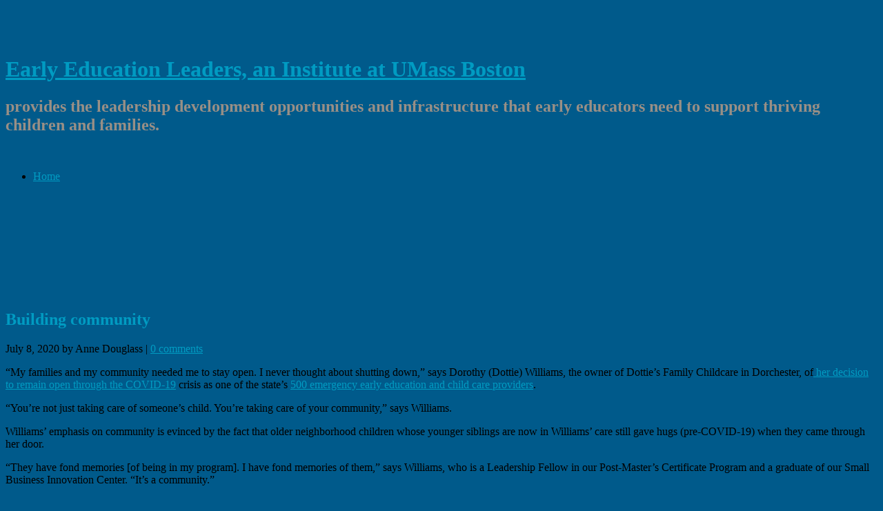

--- FILE ---
content_type: text/html; charset=UTF-8
request_url: https://blogs.umb.edu/earlyed/2020/07/08/building-community/
body_size: 16234
content:
<!DOCTYPE html>
<html lang="en-US">
<head>
<meta charset="UTF-8" />
<meta name="viewport" content="width=device-width, initial-scale=1.0, maximum-scale=1.0, user-scalable=0">
<title>Building community | Early Education Leaders, an Institute at UMass Boston</title>
<link rel="profile" href="http://gmpg.org/xfn/11" />
<link rel="stylesheet" type="text/css" media="screen" href="https://blogs.umb.edu/earlyed/wp-content/themes/yoko-child/style.css" />
<link rel="pingback" href="https://blogs.umb.edu/earlyed/xmlrpc.php" />
<!--[if lt IE 9]>
<script src="https://blogs.umb.edu/earlyed/wp-content/themes/yoko/js/html5.js" type="text/javascript"></script>
<![endif]-->

<meta name='robots' content='max-image-preview:large' />
<link rel="alternate" type="application/rss+xml" title="Early Education Leaders, an Institute at UMass Boston &raquo; Feed" href="https://blogs.umb.edu/earlyed/feed/" />
<link rel="alternate" type="application/rss+xml" title="Early Education Leaders, an Institute at UMass Boston &raquo; Comments Feed" href="https://blogs.umb.edu/earlyed/comments/feed/" />
<link rel="alternate" type="application/rss+xml" title="Early Education Leaders, an Institute at UMass Boston &raquo; Building community Comments Feed" href="https://blogs.umb.edu/earlyed/2020/07/08/building-community/feed/" />
<link rel="alternate" title="oEmbed (JSON)" type="application/json+oembed" href="https://blogs.umb.edu/earlyed/wp-json/oembed/1.0/embed?url=https%3A%2F%2Fblogs.umb.edu%2Fearlyed%2F2020%2F07%2F08%2Fbuilding-community%2F" />
<link rel="alternate" title="oEmbed (XML)" type="text/xml+oembed" href="https://blogs.umb.edu/earlyed/wp-json/oembed/1.0/embed?url=https%3A%2F%2Fblogs.umb.edu%2Fearlyed%2F2020%2F07%2F08%2Fbuilding-community%2F&#038;format=xml" />
<style id='wp-img-auto-sizes-contain-inline-css' type='text/css'>
img:is([sizes=auto i],[sizes^="auto," i]){contain-intrinsic-size:3000px 1500px}
/*# sourceURL=wp-img-auto-sizes-contain-inline-css */
</style>
<link rel='stylesheet' id='dashicons-css' href='https://blogs.umb.edu/earlyed/wp-includes/css/dashicons.min.css?ver=6.9' type='text/css' media='all' />
<link rel='stylesheet' id='admin-bar-css' href='https://blogs.umb.edu/earlyed/wp-includes/css/admin-bar.min.css?ver=6.9' type='text/css' media='all' />
<style id='admin-bar-inline-css' type='text/css'>

		@media screen { html { margin-top: 32px !important; } }
		@media screen and ( max-width: 782px ) { html { margin-top: 46px !important; } }
	
@media print { #wpadminbar { display:none; } }
/*# sourceURL=admin-bar-inline-css */
</style>
<style id='wp-emoji-styles-inline-css' type='text/css'>

	img.wp-smiley, img.emoji {
		display: inline !important;
		border: none !important;
		box-shadow: none !important;
		height: 1em !important;
		width: 1em !important;
		margin: 0 0.07em !important;
		vertical-align: -0.1em !important;
		background: none !important;
		padding: 0 !important;
	}
/*# sourceURL=wp-emoji-styles-inline-css */
</style>
<style id='wp-block-library-inline-css' type='text/css'>
:root{--wp-block-synced-color:#7a00df;--wp-block-synced-color--rgb:122,0,223;--wp-bound-block-color:var(--wp-block-synced-color);--wp-editor-canvas-background:#ddd;--wp-admin-theme-color:#007cba;--wp-admin-theme-color--rgb:0,124,186;--wp-admin-theme-color-darker-10:#006ba1;--wp-admin-theme-color-darker-10--rgb:0,107,160.5;--wp-admin-theme-color-darker-20:#005a87;--wp-admin-theme-color-darker-20--rgb:0,90,135;--wp-admin-border-width-focus:2px}@media (min-resolution:192dpi){:root{--wp-admin-border-width-focus:1.5px}}.wp-element-button{cursor:pointer}:root .has-very-light-gray-background-color{background-color:#eee}:root .has-very-dark-gray-background-color{background-color:#313131}:root .has-very-light-gray-color{color:#eee}:root .has-very-dark-gray-color{color:#313131}:root .has-vivid-green-cyan-to-vivid-cyan-blue-gradient-background{background:linear-gradient(135deg,#00d084,#0693e3)}:root .has-purple-crush-gradient-background{background:linear-gradient(135deg,#34e2e4,#4721fb 50%,#ab1dfe)}:root .has-hazy-dawn-gradient-background{background:linear-gradient(135deg,#faaca8,#dad0ec)}:root .has-subdued-olive-gradient-background{background:linear-gradient(135deg,#fafae1,#67a671)}:root .has-atomic-cream-gradient-background{background:linear-gradient(135deg,#fdd79a,#004a59)}:root .has-nightshade-gradient-background{background:linear-gradient(135deg,#330968,#31cdcf)}:root .has-midnight-gradient-background{background:linear-gradient(135deg,#020381,#2874fc)}:root{--wp--preset--font-size--normal:16px;--wp--preset--font-size--huge:42px}.has-regular-font-size{font-size:1em}.has-larger-font-size{font-size:2.625em}.has-normal-font-size{font-size:var(--wp--preset--font-size--normal)}.has-huge-font-size{font-size:var(--wp--preset--font-size--huge)}.has-text-align-center{text-align:center}.has-text-align-left{text-align:left}.has-text-align-right{text-align:right}.has-fit-text{white-space:nowrap!important}#end-resizable-editor-section{display:none}.aligncenter{clear:both}.items-justified-left{justify-content:flex-start}.items-justified-center{justify-content:center}.items-justified-right{justify-content:flex-end}.items-justified-space-between{justify-content:space-between}.screen-reader-text{border:0;clip-path:inset(50%);height:1px;margin:-1px;overflow:hidden;padding:0;position:absolute;width:1px;word-wrap:normal!important}.screen-reader-text:focus{background-color:#ddd;clip-path:none;color:#444;display:block;font-size:1em;height:auto;left:5px;line-height:normal;padding:15px 23px 14px;text-decoration:none;top:5px;width:auto;z-index:100000}html :where(.has-border-color){border-style:solid}html :where([style*=border-top-color]){border-top-style:solid}html :where([style*=border-right-color]){border-right-style:solid}html :where([style*=border-bottom-color]){border-bottom-style:solid}html :where([style*=border-left-color]){border-left-style:solid}html :where([style*=border-width]){border-style:solid}html :where([style*=border-top-width]){border-top-style:solid}html :where([style*=border-right-width]){border-right-style:solid}html :where([style*=border-bottom-width]){border-bottom-style:solid}html :where([style*=border-left-width]){border-left-style:solid}html :where(img[class*=wp-image-]){height:auto;max-width:100%}:where(figure){margin:0 0 1em}html :where(.is-position-sticky){--wp-admin--admin-bar--position-offset:var(--wp-admin--admin-bar--height,0px)}@media screen and (max-width:600px){html :where(.is-position-sticky){--wp-admin--admin-bar--position-offset:0px}}

/*# sourceURL=wp-block-library-inline-css */
</style><style id='global-styles-inline-css' type='text/css'>
:root{--wp--preset--aspect-ratio--square: 1;--wp--preset--aspect-ratio--4-3: 4/3;--wp--preset--aspect-ratio--3-4: 3/4;--wp--preset--aspect-ratio--3-2: 3/2;--wp--preset--aspect-ratio--2-3: 2/3;--wp--preset--aspect-ratio--16-9: 16/9;--wp--preset--aspect-ratio--9-16: 9/16;--wp--preset--color--black: #000000;--wp--preset--color--cyan-bluish-gray: #abb8c3;--wp--preset--color--white: #ffffff;--wp--preset--color--pale-pink: #f78da7;--wp--preset--color--vivid-red: #cf2e2e;--wp--preset--color--luminous-vivid-orange: #ff6900;--wp--preset--color--luminous-vivid-amber: #fcb900;--wp--preset--color--light-green-cyan: #7bdcb5;--wp--preset--color--vivid-green-cyan: #00d084;--wp--preset--color--pale-cyan-blue: #8ed1fc;--wp--preset--color--vivid-cyan-blue: #0693e3;--wp--preset--color--vivid-purple: #9b51e0;--wp--preset--gradient--vivid-cyan-blue-to-vivid-purple: linear-gradient(135deg,rgb(6,147,227) 0%,rgb(155,81,224) 100%);--wp--preset--gradient--light-green-cyan-to-vivid-green-cyan: linear-gradient(135deg,rgb(122,220,180) 0%,rgb(0,208,130) 100%);--wp--preset--gradient--luminous-vivid-amber-to-luminous-vivid-orange: linear-gradient(135deg,rgb(252,185,0) 0%,rgb(255,105,0) 100%);--wp--preset--gradient--luminous-vivid-orange-to-vivid-red: linear-gradient(135deg,rgb(255,105,0) 0%,rgb(207,46,46) 100%);--wp--preset--gradient--very-light-gray-to-cyan-bluish-gray: linear-gradient(135deg,rgb(238,238,238) 0%,rgb(169,184,195) 100%);--wp--preset--gradient--cool-to-warm-spectrum: linear-gradient(135deg,rgb(74,234,220) 0%,rgb(151,120,209) 20%,rgb(207,42,186) 40%,rgb(238,44,130) 60%,rgb(251,105,98) 80%,rgb(254,248,76) 100%);--wp--preset--gradient--blush-light-purple: linear-gradient(135deg,rgb(255,206,236) 0%,rgb(152,150,240) 100%);--wp--preset--gradient--blush-bordeaux: linear-gradient(135deg,rgb(254,205,165) 0%,rgb(254,45,45) 50%,rgb(107,0,62) 100%);--wp--preset--gradient--luminous-dusk: linear-gradient(135deg,rgb(255,203,112) 0%,rgb(199,81,192) 50%,rgb(65,88,208) 100%);--wp--preset--gradient--pale-ocean: linear-gradient(135deg,rgb(255,245,203) 0%,rgb(182,227,212) 50%,rgb(51,167,181) 100%);--wp--preset--gradient--electric-grass: linear-gradient(135deg,rgb(202,248,128) 0%,rgb(113,206,126) 100%);--wp--preset--gradient--midnight: linear-gradient(135deg,rgb(2,3,129) 0%,rgb(40,116,252) 100%);--wp--preset--font-size--small: 13px;--wp--preset--font-size--medium: 20px;--wp--preset--font-size--large: 36px;--wp--preset--font-size--x-large: 42px;--wp--preset--spacing--20: 0.44rem;--wp--preset--spacing--30: 0.67rem;--wp--preset--spacing--40: 1rem;--wp--preset--spacing--50: 1.5rem;--wp--preset--spacing--60: 2.25rem;--wp--preset--spacing--70: 3.38rem;--wp--preset--spacing--80: 5.06rem;--wp--preset--shadow--natural: 6px 6px 9px rgba(0, 0, 0, 0.2);--wp--preset--shadow--deep: 12px 12px 50px rgba(0, 0, 0, 0.4);--wp--preset--shadow--sharp: 6px 6px 0px rgba(0, 0, 0, 0.2);--wp--preset--shadow--outlined: 6px 6px 0px -3px rgb(255, 255, 255), 6px 6px rgb(0, 0, 0);--wp--preset--shadow--crisp: 6px 6px 0px rgb(0, 0, 0);}:where(.is-layout-flex){gap: 0.5em;}:where(.is-layout-grid){gap: 0.5em;}body .is-layout-flex{display: flex;}.is-layout-flex{flex-wrap: wrap;align-items: center;}.is-layout-flex > :is(*, div){margin: 0;}body .is-layout-grid{display: grid;}.is-layout-grid > :is(*, div){margin: 0;}:where(.wp-block-columns.is-layout-flex){gap: 2em;}:where(.wp-block-columns.is-layout-grid){gap: 2em;}:where(.wp-block-post-template.is-layout-flex){gap: 1.25em;}:where(.wp-block-post-template.is-layout-grid){gap: 1.25em;}.has-black-color{color: var(--wp--preset--color--black) !important;}.has-cyan-bluish-gray-color{color: var(--wp--preset--color--cyan-bluish-gray) !important;}.has-white-color{color: var(--wp--preset--color--white) !important;}.has-pale-pink-color{color: var(--wp--preset--color--pale-pink) !important;}.has-vivid-red-color{color: var(--wp--preset--color--vivid-red) !important;}.has-luminous-vivid-orange-color{color: var(--wp--preset--color--luminous-vivid-orange) !important;}.has-luminous-vivid-amber-color{color: var(--wp--preset--color--luminous-vivid-amber) !important;}.has-light-green-cyan-color{color: var(--wp--preset--color--light-green-cyan) !important;}.has-vivid-green-cyan-color{color: var(--wp--preset--color--vivid-green-cyan) !important;}.has-pale-cyan-blue-color{color: var(--wp--preset--color--pale-cyan-blue) !important;}.has-vivid-cyan-blue-color{color: var(--wp--preset--color--vivid-cyan-blue) !important;}.has-vivid-purple-color{color: var(--wp--preset--color--vivid-purple) !important;}.has-black-background-color{background-color: var(--wp--preset--color--black) !important;}.has-cyan-bluish-gray-background-color{background-color: var(--wp--preset--color--cyan-bluish-gray) !important;}.has-white-background-color{background-color: var(--wp--preset--color--white) !important;}.has-pale-pink-background-color{background-color: var(--wp--preset--color--pale-pink) !important;}.has-vivid-red-background-color{background-color: var(--wp--preset--color--vivid-red) !important;}.has-luminous-vivid-orange-background-color{background-color: var(--wp--preset--color--luminous-vivid-orange) !important;}.has-luminous-vivid-amber-background-color{background-color: var(--wp--preset--color--luminous-vivid-amber) !important;}.has-light-green-cyan-background-color{background-color: var(--wp--preset--color--light-green-cyan) !important;}.has-vivid-green-cyan-background-color{background-color: var(--wp--preset--color--vivid-green-cyan) !important;}.has-pale-cyan-blue-background-color{background-color: var(--wp--preset--color--pale-cyan-blue) !important;}.has-vivid-cyan-blue-background-color{background-color: var(--wp--preset--color--vivid-cyan-blue) !important;}.has-vivid-purple-background-color{background-color: var(--wp--preset--color--vivid-purple) !important;}.has-black-border-color{border-color: var(--wp--preset--color--black) !important;}.has-cyan-bluish-gray-border-color{border-color: var(--wp--preset--color--cyan-bluish-gray) !important;}.has-white-border-color{border-color: var(--wp--preset--color--white) !important;}.has-pale-pink-border-color{border-color: var(--wp--preset--color--pale-pink) !important;}.has-vivid-red-border-color{border-color: var(--wp--preset--color--vivid-red) !important;}.has-luminous-vivid-orange-border-color{border-color: var(--wp--preset--color--luminous-vivid-orange) !important;}.has-luminous-vivid-amber-border-color{border-color: var(--wp--preset--color--luminous-vivid-amber) !important;}.has-light-green-cyan-border-color{border-color: var(--wp--preset--color--light-green-cyan) !important;}.has-vivid-green-cyan-border-color{border-color: var(--wp--preset--color--vivid-green-cyan) !important;}.has-pale-cyan-blue-border-color{border-color: var(--wp--preset--color--pale-cyan-blue) !important;}.has-vivid-cyan-blue-border-color{border-color: var(--wp--preset--color--vivid-cyan-blue) !important;}.has-vivid-purple-border-color{border-color: var(--wp--preset--color--vivid-purple) !important;}.has-vivid-cyan-blue-to-vivid-purple-gradient-background{background: var(--wp--preset--gradient--vivid-cyan-blue-to-vivid-purple) !important;}.has-light-green-cyan-to-vivid-green-cyan-gradient-background{background: var(--wp--preset--gradient--light-green-cyan-to-vivid-green-cyan) !important;}.has-luminous-vivid-amber-to-luminous-vivid-orange-gradient-background{background: var(--wp--preset--gradient--luminous-vivid-amber-to-luminous-vivid-orange) !important;}.has-luminous-vivid-orange-to-vivid-red-gradient-background{background: var(--wp--preset--gradient--luminous-vivid-orange-to-vivid-red) !important;}.has-very-light-gray-to-cyan-bluish-gray-gradient-background{background: var(--wp--preset--gradient--very-light-gray-to-cyan-bluish-gray) !important;}.has-cool-to-warm-spectrum-gradient-background{background: var(--wp--preset--gradient--cool-to-warm-spectrum) !important;}.has-blush-light-purple-gradient-background{background: var(--wp--preset--gradient--blush-light-purple) !important;}.has-blush-bordeaux-gradient-background{background: var(--wp--preset--gradient--blush-bordeaux) !important;}.has-luminous-dusk-gradient-background{background: var(--wp--preset--gradient--luminous-dusk) !important;}.has-pale-ocean-gradient-background{background: var(--wp--preset--gradient--pale-ocean) !important;}.has-electric-grass-gradient-background{background: var(--wp--preset--gradient--electric-grass) !important;}.has-midnight-gradient-background{background: var(--wp--preset--gradient--midnight) !important;}.has-small-font-size{font-size: var(--wp--preset--font-size--small) !important;}.has-medium-font-size{font-size: var(--wp--preset--font-size--medium) !important;}.has-large-font-size{font-size: var(--wp--preset--font-size--large) !important;}.has-x-large-font-size{font-size: var(--wp--preset--font-size--x-large) !important;}
/*# sourceURL=global-styles-inline-css */
</style>

<style id='classic-theme-styles-inline-css' type='text/css'>
/*! This file is auto-generated */
.wp-block-button__link{color:#fff;background-color:#32373c;border-radius:9999px;box-shadow:none;text-decoration:none;padding:calc(.667em + 2px) calc(1.333em + 2px);font-size:1.125em}.wp-block-file__button{background:#32373c;color:#fff;text-decoration:none}
/*# sourceURL=/wp-includes/css/classic-themes.min.css */
</style>
<link rel='stylesheet' id='lean-captcha-css-css' href='https://blogs.umb.edu/earlyed/wp-content/mu-plugins/lean-captcha/css/lean-captcha.css?ver=1' type='text/css' media='all' />
<script type="text/javascript" src="https://blogs.umb.edu/earlyed/wp-includes/js/jquery/jquery.min.js?ver=3.7.1" id="jquery-core-js"></script>
<script type="text/javascript" src="https://blogs.umb.edu/earlyed/wp-includes/js/jquery/jquery-migrate.min.js?ver=3.4.1" id="jquery-migrate-js"></script>
<script type="text/javascript" id="beehive-gtm-network-frontend-header-js-after">
/* <![CDATA[ */
var dataLayer = [];
(function(w,d,s,l,i){w[l]=w[l]||[];w[l].push({'gtm.start':
			new Date().getTime(),event:'gtm.js'});var f=d.getElementsByTagName(s)[0],
			j=d.createElement(s),dl=l!='dataLayer'?'&l='+l:'';j.async=true;j.src=
			'https://www.googletagmanager.com/gtm.js?id='+i+dl;f.parentNode.insertBefore(j,f);
			})(window,document,'script','dataLayer','GTM-THNXQDBC');
//# sourceURL=beehive-gtm-network-frontend-header-js-after
/* ]]> */
</script>
<link rel="https://api.w.org/" href="https://blogs.umb.edu/earlyed/wp-json/" /><link rel="alternate" title="JSON" type="application/json" href="https://blogs.umb.edu/earlyed/wp-json/wp/v2/posts/382" /><link rel="EditURI" type="application/rsd+xml" title="RSD" href="https://blogs.umb.edu/earlyed/xmlrpc.php?rsd" />
<meta name="generator" content="UMass Boston WordPress 6.9 - http://blogs.umb.edu/" />
<link rel="canonical" href="https://blogs.umb.edu/earlyed/2020/07/08/building-community/" />
<link rel='shortlink' href='https://blogs.umb.edu/earlyed/?p=382' />
	<style>
		@media screen and (max-width: 782px) {
			#wpadminbar li#wp-admin-bar-log-in,
			#wpadminbar li#wp-admin-bar-register {
				display: block;
			}

			#wpadminbar li#wp-admin-bar-log-in a,
			#wpadminbar li#wp-admin-bar-register a {
				padding: 0 8px;
			}
		}
	</style>
<script type="text/javascript">if ( window._agmMaps === undefined ) { _agmMaps = []; }</script>        <style type="text/css" id="pf-main-css">
            
				@media screen {
					.printfriendly {
						z-index: 1000; position: relative
					}
					.printfriendly a, .printfriendly a:link, .printfriendly a:visited, .printfriendly a:hover, .printfriendly a:active {
						font-weight: 600;
						cursor: pointer;
						text-decoration: none;
						border: none;
						-webkit-box-shadow: none;
						-moz-box-shadow: none;
						box-shadow: none;
						outline:none;
						font-size: 14px !important;
						color: #3AAA11 !important;
					}
					.printfriendly.pf-alignleft {
						float: left;
					}
					.printfriendly.pf-alignright {
						float: right;
					}
					.printfriendly.pf-aligncenter {
						justify-content: center;
						display: flex; align-items: center;
					}
				}

				.pf-button-img {
					border: none;
					-webkit-box-shadow: none;
					-moz-box-shadow: none;
					box-shadow: none;
					padding: 0;
					margin: 0;
					display: inline;
					vertical-align: middle;
				}

				img.pf-button-img + .pf-button-text {
					margin-left: 6px;
				}

				@media print {
					.printfriendly {
						display: none;
					}
				}
				        </style>

            
        <style type="text/css" id="pf-excerpt-styles">
          .pf-button.pf-button-excerpt {
              display: none;
           }
        </style>

            
        <script type="text/javascript">
            var jQueryMigrateHelperHasSentDowngrade = false;

			window.onerror = function( msg, url, line, col, error ) {
				// Break out early, do not processing if a downgrade reqeust was already sent.
				if ( jQueryMigrateHelperHasSentDowngrade ) {
					return true;
                }

				var xhr = new XMLHttpRequest();
				var nonce = '14af98f9e5';
				var jQueryFunctions = [
					'andSelf',
					'browser',
					'live',
					'boxModel',
					'support.boxModel',
					'size',
					'swap',
					'clean',
					'sub',
                ];
				var match_pattern = /\)\.(.+?) is not a function/;
                var erroredFunction = msg.match( match_pattern );

                // If there was no matching functions, do not try to downgrade.
                if ( null === erroredFunction || typeof erroredFunction !== 'object' || typeof erroredFunction[1] === "undefined" || -1 === jQueryFunctions.indexOf( erroredFunction[1] ) ) {
                    return true;
                }

                // Set that we've now attempted a downgrade request.
                jQueryMigrateHelperHasSentDowngrade = true;

				xhr.open( 'POST', 'https://blogs.umb.edu/earlyed/wp-admin/admin-ajax.php' );
				xhr.setRequestHeader( 'Content-Type', 'application/x-www-form-urlencoded' );
				xhr.onload = function () {
					var response,
                        reload = false;

					if ( 200 === xhr.status ) {
                        try {
                        	response = JSON.parse( xhr.response );

                        	reload = response.data.reload;
                        } catch ( e ) {
                        	reload = false;
                        }
                    }

					// Automatically reload the page if a deprecation caused an automatic downgrade, ensure visitors get the best possible experience.
					if ( reload ) {
						location.reload();
                    }
				};

				xhr.send( encodeURI( 'action=jquery-migrate-downgrade-version&_wpnonce=' + nonce ) );

				// Suppress error alerts in older browsers
				return true;
			}
        </script>

			<style type="text/css" id="yoko-themeoptions-css">
		a {color: #009BC2;}
		#content .single-entry-header h1.entry-title {color: #009BC2!important;}
		input#submit:hover {background-color: #009BC2!important;}
		#content .page-entry-header h1.entry-title {color: #009BC2!important;}
		.searchsubmit:hover {background-color: #009BC2!important;}
	</style>
							<!-- Google Analytics tracking code output by Beehive Analytics Pro -->
						<script async src="https://www.googletagmanager.com/gtag/js?id=G-QLV65P9WSV&l=beehiveDataLayer"></script>
		<script>
						window.beehiveDataLayer = window.beehiveDataLayer || [];
			function gaplusu() {beehiveDataLayer.push(arguments);}
			gaplusu('js', new Date())
						gaplusu('config', 'G-QLV65P9WSV', {
				'anonymize_ip': false,
				'allow_google_signals': false,
			})
					</script>
		<style type="text/css">
/* <![CDATA[ */
img.latex { vertical-align: middle; border: none; }
/* ]]> */
</style>
</head>
<body class="wp-singular post-template-default single single-post postid-382 single-format-standard admin-bar no-customize-support wp-theme-yoko wp-child-theme-yoko-child metaslider-plugin">
<div id="page" class="clearfix">
	<header id="branding">
		

				
		<hgroup id="site-title">
					<h1><a href="https://blogs.umb.edu/earlyed/" title="Early Education Leaders, an Institute at UMass Boston">Early Education Leaders, an Institute at UMass Boston</a></h1>
				<h2 id="site-description">provides the leadership development opportunities and infrastructure that early educators need to support thriving children and families.</h2>
				</hgroup><!-- end site-title -->

<nav id="mainnav" class="clearfix">
			<div class="menu"><ul>
<li ><a href="https://blogs.umb.edu/earlyed/">Home</a></li></ul></div>
		</nav><!-- end mainnav -->
        
        						<img src="https://blogs.umb.edu/earlyed/files/2024/12/cropped-EarlyEducationLeaders_Social-Cover_B.jpg" class="headerimage" width="700" height="200" alt="" /><!-- end headerimage -->
										<div class="clear"></div>
					
		<nav id="subnav">
					</nav><!-- end subnav -->	
</header><!-- end header -->
<div id="wrap">
<div id="main">

	<div id="content">

	
			
<article id="post-382" class="post-382 post type-post status-publish format-standard hentry category-uncategorized tag-alum-profile tag-impact tag-leadership">

	
	<header class="single-entry-header">
		<h1 class="entry-title">Building community</h1>
			<p><span class="entry-date">July 8, 2020</span> <span class="entry-author">by Anne Douglass</span>  | <a href="https://blogs.umb.edu/earlyed/2020/07/08/building-community/#respond">0 comments</a></p>
	</header><!-- end single-entry-header -->
		
	<div class="single-entry-content">
				<div class="pf-content"><p><span style="font-weight: 400;">“My families and my community needed me to stay open. I never thought about shutting down,” says Dorothy (Dottie) Williams, the owner of Dottie’s Family Childcare in Dorchester, of<a href="https://www.wbur.org/news/2020/06/12/child-care-reopening-questions-worries"> her decision to remain open through the COVID-19</a> crisis as one of the state’s </span><a href="https://www.google.com/maps/d/u/0/viewer?&amp;mid=1IVpbXIBhvtFIntpePxkzEyUPDKYWTWyS&amp;ll=42.04684242457508%2C-71.17174690768633&amp;z=10"><span style="font-weight: 400;">500 emergency early education and child care providers</span></a><span style="font-weight: 400;">.</span></p>
<p>“You’re not just taking care of someone’s child. You’re taking care of your community,” says Williams.</p>
<p>Williams’ emphasis on community is evinced by the fact that older neighborhood children whose younger siblings are now in Williams’ care still gave hugs (pre-COVID-19) when they came through her door.</p>
<p>“They have fond memories [of being in my program]. I have fond memories of them,” says Williams, who is a Leadership Fellow in our Post-Master’s Certificate Program and a graduate of our Small Business Innovation Center. “It’s a community.”</p>
<p>Although Williams is an expert in early child care and education, she sought out programs from the Leadership Institute to learn new ways of running her business, which requires a completely different set of skills.</p>
<p>“I didn’t want to work harder, I wanted to work smarter,” recalls Williams of her decision to enroll in the Leadership Institute’s <a href="https://www.umb.edu/earlyedinstitute/programs/leadership_learning_lab">Small Business Innovation Center</a> a few years ago. Through that program, she learned how to fully automate the administrative side of her business, using the digital platform <a href="https://www.kinderlime.com/">Kinderlime</a> to streamline billing, logging staff hours, and other daily administrative tasks.</p>
<p>“I would never have thought [to do that] if I hadn’t participated in the program,” Williams say. “It’s saved so much time.”</p>
<p>Williams also credited the program for teaching her skills such as how to advertise online, develop a website, and keep up with accounting. Those skills, in turn, have helped her diversify her funding stream. As Williams has become more comfortable accessing digital technology and tools, she’s raised her business’s profile using the platform <a href="https://www.neighborschools.com/">NeighborSchools</a>. She also became affiliated with Dana-Farber Cancer Institute’s Family Child Care Network, a referral program for employees seeking a licensed, home-based child care provider.</p>
<p>“It’s a wonderful way to have access to parents that I wouldn&#8217;t [otherwise] have access to in the community that I&#8217;ve been serving,” Williams explains.</p>
<p>Previously, Williams depended on families receiving subsidized or otherwise publicly funded care for much of her business. But now she also serves families that pay privately, making her business more sustainable.</p>
<p>After completing the Small Business Innovation Program, Williams applied to become a Leadership Fellow in our Post-Master’s Certificate program. There, Williams has studied the ways in which government policy, advocacy, and funding are intertwined with policies to improve Massachusetts’ system of early education and care.</p>
<p>“Family child care has as much right to be at the table as centers, [large chains] and private schools, and we should not be considered the low man on the totem pole any longer,” said Williams.</p>
<p>In July, Williams <a href="https://www.salemnews.com/news/state_news/covid-19-forcing-innovation-at-child-care-centers/article_b608ff39-c7ef-5e78-b7fa-20f7c3b11305.html">offered testimony</a> before the Massachusetts legislature’s Joint Committee on Education for its Oversight Hearing on the Status of Early Education and Care in the Commonwealth during the COVID-19 emergency.</p>
<p>Williams says it is absolutely vital that the state’s system of early education and care survive the COVID-19 pandemic even stronger than it was before. Why? Her answer, not surprisingly, can be boiled down to one word: community. “If you do well as a system, as the state, as the government, then I&#8217;m going to do well,” she said. “So, we all need to do well.”</p>
<p><span id="more-382"></span></p>
<div class="printfriendly pf-button pf-button-content pf-alignleft">
                    <a href="#" rel="nofollow" onclick="window.print(); return false;" title="Printer Friendly, PDF & Email">
                    <img decoding="async" class="pf-button-img" src="https://cdn.printfriendly.com/buttons/printfriendly-button.png" alt="Print Friendly, PDF & Email" style="width: 112px;height: 24px;"  />
                    </a>
                </div></div>			<div class="clear"></div>
			
								
		
	<footer class="single-entry-meta">
		<p>			Categories: <a href="https://blogs.umb.edu/earlyed/category/uncategorized/" rel="category tag">Uncategorized</a> | 
									Tags: <a href="https://blogs.umb.edu/earlyed/tag/alum-profile/" rel="tag">Alum Profile</a>, <a href="https://blogs.umb.edu/earlyed/tag/impact/" rel="tag">Impact</a>, <a href="https://blogs.umb.edu/earlyed/tag/leadership/" rel="tag">Leadership</a> | 
						<a href="https://blogs.umb.edu/earlyed/2020/07/08/building-community/">Permalink </a>
			</p>
	</footer><!-- end entry-meta -->

		</div><!-- end single-entry-content -->

</article><!-- end post-382 -->
<div class="clear"></div>				
			
<div id="comments"  class="clearfix">

	
				
				
		<div id="respond" class="comment-respond">
		<h3 id="reply-title" class="comment-reply-title">Leave a Reply <small><a rel="nofollow" id="cancel-comment-reply-link" href="/earlyed/2020/07/08/building-community/#respond" style="display:none;">Cancel reply</a></small></h3><form action="https://blogs.umb.edu/earlyed/wp-comments-post.php" method="post" id="commentform" class="comment-form"><p class="comment-notes">Required fields are marked <span class="required">*</span>.</p><p class="comment-form-comment"><label for="comment">Message <span class="required">*</span></label><br/><textarea id="comment" name="comment" rows="8"></textarea></p><p class="comment-form-author"><label for="author">Name <span class="required">*</span></label> <input id="author" name="author" type="text" value="" size="30" maxlength="245" autocomplete="name" required="required" /></p>
<p class="comment-form-email"><label for="email">Email <span class="required">*</span></label> <input id="email" name="email" type="text" value="" size="30" maxlength="100" autocomplete="email" required="required" /></p>
<p class="comment-form-cookies-consent"><input id="wp-comment-cookies-consent" name="wp-comment-cookies-consent" type="checkbox" value="yes" /> <label for="wp-comment-cookies-consent">Save my name, email, and website in this browser for the next time I comment.</label></p>
<p class="form-submit"><input name="submit" type="submit" id="submit" class="submit" value="Post Comment" /> <input type='hidden' name='comment_post_ID' value='382' id='comment_post_ID' />
<input type='hidden' name='comment_parent' id='comment_parent' value='0' />
</p></form>	</div><!-- #respond -->
	</div><!-- end comments -->
				
			<nav id="nav-below">
				<div class="nav-previous"><a href="https://blogs.umb.edu/earlyed/2020/07/14/better-automation-cost-savings/" rel="next">&larr; Previous Post</a></div>
				<div class="nav-next"><a href="https://blogs.umb.edu/earlyed/2020/07/01/building-a-better-ece-system-post-covid-19/" rel="prev">Next Post  &rarr;</a></div>
			</nav><!-- end #nav-below -->
				
	</div><!-- end content -->
	

<div id="secondary" class="widget-area" role="complementary">
			<aside id="search-3" class="widget widget_search"><form role="search" method="get" class="searchform" action="https://blogs.umb.edu/earlyed/" >
		<div>
		<input type="text" class="search-input" value="" name="s" id="s" />
		<input type="submit" class="searchsubmit" value="Search" />
		</div>
		</form></aside>
		<aside id="recent-posts-2" class="widget widget_recent_entries">
		<h3 class="widget-title">Recent Posts</h3>
		<ul>
											<li>
					<a href="https://blogs.umb.edu/earlyed/2025/12/30/early-education-leaders/">Early Education Leaders</a>
									</li>
											<li>
					<a href="https://blogs.umb.edu/earlyed/2025/12/23/looking-back-early-education-leaders-most-impactful-social-media-moments-of-2025/">Looking Back: Early Education Leaders’ Most Impactful Social Media Moments of 2025</a>
									</li>
											<li>
					<a href="https://blogs.umb.edu/earlyed/2025/12/18/early-education-leaders-submits-public-comment-opposing-dhs-public-charge-proposal/">Early Education Leaders Submits Public Comment Opposing DHS “Public Charge” Proposal</a>
									</li>
											<li>
					<a href="https://blogs.umb.edu/earlyed/2025/12/17/a-day-of-leadership-and-learning-meclps-annual-early-educator-leadership-forum/">A Day of Leadership and Learning: MECLP&#8217;s Annual Early Educator Leadership Forum</a>
									</li>
											<li>
					<a href="https://blogs.umb.edu/earlyed/2025/12/12/how-one-maryland-educator-found-her-voice-and-her-leadership-through-leading-for-change/">How One Maryland Educator Found Her Voice—and Her Leadership—Through Leading for Change</a>
									</li>
					</ul>

		</aside><aside id="categories-2" class="widget widget_categories"><h3 class="widget-title">Categories</h3>
			<ul>
					<li class="cat-item cat-item-325463"><a href="https://blogs.umb.edu/earlyed/category/early-ed-leaders-news/">Early Ed Leaders News</a>
</li>
	<li class="cat-item cat-item-325471"><a href="https://blogs.umb.edu/earlyed/category/essential-leadership-model/">Essential Leadership Model</a>
</li>
	<li class="cat-item cat-item-325450"><a href="https://blogs.umb.edu/earlyed/category/fellowships/">Fellowships</a>
</li>
	<li class="cat-item cat-item-77"><a href="https://blogs.umb.edu/earlyed/category/innovation/">Innovation</a>
</li>
	<li class="cat-item cat-item-998"><a href="https://blogs.umb.edu/earlyed/tag/leadership/">Leadership</a>
</li>
	<li class="cat-item cat-item-172026"><a href="https://blogs.umb.edu/earlyed/tag/leadership-forum/">Leadership Forum</a>
</li>
	<li class="cat-item cat-item-189705"><a href="https://blogs.umb.edu/earlyed/category/leading-for-change/">Leading for Change</a>
</li>
	<li class="cat-item cat-item-430"><a href="https://blogs.umb.edu/earlyed/tag/media/">Media</a>
</li>
	<li class="cat-item cat-item-15639"><a href="https://blogs.umb.edu/earlyed/tag/professional-development/">Professional Development</a>
</li>
	<li class="cat-item cat-item-172473"><a href="https://blogs.umb.edu/earlyed/category/public-education/">Public Awareness</a>
</li>
	<li class="cat-item cat-item-15652"><a href="https://blogs.umb.edu/earlyed/category/publications/">Publications</a>
</li>
	<li class="cat-item cat-item-46"><a href="https://blogs.umb.edu/earlyed/tag/research/">Research</a>
</li>
	<li class="cat-item cat-item-1"><a href="https://blogs.umb.edu/earlyed/category/uncategorized/">Uncategorized</a>
</li>
	<li class="cat-item cat-item-325446"><a href="https://blogs.umb.edu/earlyed/category/workforce-development/">Workforce Development</a>
</li>
			</ul>

			</aside><aside id="tag_cloud-2" class="widget widget_tag_cloud"><h3 class="widget-title">Tags</h3><div class="tagcloud"><a href="https://blogs.umb.edu/earlyed/tag/2021-leadership-forum/" class="tag-cloud-link tag-link-189695 tag-link-position-1" style="font-size: 8pt;" aria-label="2021 Leadership Forum (2 items)">2021 Leadership Forum</a>
<a href="https://blogs.umb.edu/earlyed/tag/advocacy/" class="tag-cloud-link tag-link-108273 tag-link-position-2" style="font-size: 12.285714285714pt;" aria-label="advocacy (5 items)">advocacy</a>
<a href="https://blogs.umb.edu/earlyed/tag/alum-profile/" class="tag-cloud-link tag-link-325428 tag-link-position-3" style="font-size: 22pt;" aria-label="Alum Profile (28 items)">Alum Profile</a>
<a href="https://blogs.umb.edu/earlyed/tag/annual-report/" class="tag-cloud-link tag-link-325196 tag-link-position-4" style="font-size: 9.7142857142857pt;" aria-label="annual report (3 items)">annual report</a>
<a href="https://blogs.umb.edu/earlyed/tag/bachelors-degree/" class="tag-cloud-link tag-link-189669 tag-link-position-5" style="font-size: 9.7142857142857pt;" aria-label="Bachelor&#039;s Degree (3 items)">Bachelor&#039;s Degree</a>
<a href="https://blogs.umb.edu/earlyed/tag/boston/" class="tag-cloud-link tag-link-144 tag-link-position-6" style="font-size: 11.142857142857pt;" aria-label="Boston (4 items)">Boston</a>
<a href="https://blogs.umb.edu/earlyed/tag/california/" class="tag-cloud-link tag-link-189715 tag-link-position-7" style="font-size: 9.7142857142857pt;" aria-label="California (3 items)">California</a>
<a href="https://blogs.umb.edu/earlyed/tag/coaching/" class="tag-cloud-link tag-link-862 tag-link-position-8" style="font-size: 14pt;" aria-label="Coaching (7 items)">Coaching</a>
<a href="https://blogs.umb.edu/earlyed/tag/cost-simulator/" class="tag-cloud-link tag-link-189707 tag-link-position-9" style="font-size: 14.714285714286pt;" aria-label="cost simulator (8 items)">cost simulator</a>
<a href="https://blogs.umb.edu/earlyed/tag/covid-19/" class="tag-cloud-link tag-link-189670 tag-link-position-10" style="font-size: 11.142857142857pt;" aria-label="covid-19 (4 items)">covid-19</a>
<a href="https://blogs.umb.edu/earlyed/tag/cusp/" class="tag-cloud-link tag-link-325449 tag-link-position-11" style="font-size: 12.285714285714pt;" aria-label="cusp (5 items)">cusp</a>
<a href="https://blogs.umb.edu/earlyed/tag/early-childhood-fellowship/" class="tag-cloud-link tag-link-325441 tag-link-position-12" style="font-size: 15.428571428571pt;" aria-label="Early Childhood Fellowship (9 items)">Early Childhood Fellowship</a>
<a href="https://blogs.umb.edu/earlyed/tag/early-futures/" class="tag-cloud-link tag-link-178586 tag-link-position-13" style="font-size: 8pt;" aria-label="Early Futures (2 items)">Early Futures</a>
<a href="https://blogs.umb.edu/earlyed/tag/ecso/" class="tag-cloud-link tag-link-189685 tag-link-position-14" style="font-size: 15.428571428571pt;" aria-label="ECSO (9 items)">ECSO</a>
<a href="https://blogs.umb.edu/earlyed/tag/elm/" class="tag-cloud-link tag-link-325477 tag-link-position-15" style="font-size: 9.7142857142857pt;" aria-label="ELM (3 items)">ELM</a>
<a href="https://blogs.umb.edu/earlyed/tag/fcc/" class="tag-cloud-link tag-link-189711 tag-link-position-16" style="font-size: 11.142857142857pt;" aria-label="FCC (4 items)">FCC</a>
<a href="https://blogs.umb.edu/earlyed/tag/impact/" class="tag-cloud-link tag-link-189678 tag-link-position-17" style="font-size: 8pt;" aria-label="Impact (2 items)">Impact</a>
<a href="https://blogs.umb.edu/earlyed/tag/instructional-leadership/" class="tag-cloud-link tag-link-189714 tag-link-position-18" style="font-size: 12.285714285714pt;" aria-label="Instructional Leadership (5 items)">Instructional Leadership</a>
<a href="https://blogs.umb.edu/earlyed/tag/leadership/" class="tag-cloud-link tag-link-998 tag-link-position-19" style="font-size: 18pt;" aria-label="Leadership (14 items)">Leadership</a>
<a href="https://blogs.umb.edu/earlyed/tag/leadership-compendium/" class="tag-cloud-link tag-link-189698 tag-link-position-20" style="font-size: 8pt;" aria-label="Leadership Compendium (2 items)">Leadership Compendium</a>
<a href="https://blogs.umb.edu/earlyed/tag/leadership-forum/" class="tag-cloud-link tag-link-172026 tag-link-position-21" style="font-size: 20.285714285714pt;" aria-label="Leadership Forum (21 items)">Leadership Forum</a>
<a href="https://blogs.umb.edu/earlyed/tag/leadership-forum-2025/" class="tag-cloud-link tag-link-325466 tag-link-position-22" style="font-size: 13.285714285714pt;" aria-label="Leadership Forum 2025 (6 items)">Leadership Forum 2025</a>
<a href="https://blogs.umb.edu/earlyed/category/leading-for-change/" class="tag-cloud-link tag-link-189705 tag-link-position-23" style="font-size: 11.142857142857pt;" aria-label="Leading for Change (4 items)">Leading for Change</a>
<a href="https://blogs.umb.edu/earlyed/tag/maryland/" class="tag-cloud-link tag-link-179274 tag-link-position-24" style="font-size: 16.571428571429pt;" aria-label="Maryland (11 items)">Maryland</a>
<a href="https://blogs.umb.edu/earlyed/tag/media/" class="tag-cloud-link tag-link-430 tag-link-position-25" style="font-size: 20.285714285714pt;" aria-label="Media (21 items)">Media</a>
<a href="https://blogs.umb.edu/earlyed/tag/national-ece-workforce-center/" class="tag-cloud-link tag-link-325430 tag-link-position-26" style="font-size: 9.7142857142857pt;" aria-label="National ECE Workforce Center (3 items)">National ECE Workforce Center</a>
<a href="https://blogs.umb.edu/earlyed/tag/newsletter/" class="tag-cloud-link tag-link-71892 tag-link-position-27" style="font-size: 12.285714285714pt;" aria-label="Newsletter (5 items)">Newsletter</a>
<a href="https://blogs.umb.edu/earlyed/tag/pdc/" class="tag-cloud-link tag-link-189708 tag-link-position-28" style="font-size: 13.285714285714pt;" aria-label="PDC (6 items)">PDC</a>
<a href="https://blogs.umb.edu/earlyed/tag/pmc/" class="tag-cloud-link tag-link-189683 tag-link-position-29" style="font-size: 17pt;" aria-label="PMC (12 items)">PMC</a>
<a href="https://blogs.umb.edu/earlyed/tag/policy-brief/" class="tag-cloud-link tag-link-173050 tag-link-position-30" style="font-size: 8pt;" aria-label="Policy Brief (2 items)">Policy Brief</a>
<a href="https://blogs.umb.edu/earlyed/tag/press-release/" class="tag-cloud-link tag-link-173280 tag-link-position-31" style="font-size: 16.571428571429pt;" aria-label="Press Release (11 items)">Press Release</a>
<a href="https://blogs.umb.edu/earlyed/tag/professional-development/" class="tag-cloud-link tag-link-15639 tag-link-position-32" style="font-size: 13.285714285714pt;" aria-label="Professional Development (6 items)">Professional Development</a>
<a href="https://blogs.umb.edu/earlyed/tag/profile/" class="tag-cloud-link tag-link-34336 tag-link-position-33" style="font-size: 8pt;" aria-label="Profile (2 items)">Profile</a>
<a href="https://blogs.umb.edu/earlyed/tag/reinventing-child-care/" class="tag-cloud-link tag-link-189677 tag-link-position-34" style="font-size: 12.285714285714pt;" aria-label="Reinventing Child Care (5 items)">Reinventing Child Care</a>
<a href="https://blogs.umb.edu/earlyed/tag/research/" class="tag-cloud-link tag-link-46 tag-link-position-35" style="font-size: 18pt;" aria-label="Research (14 items)">Research</a>
<a href="https://blogs.umb.edu/earlyed/tag/research-summary/" class="tag-cloud-link tag-link-325434 tag-link-position-36" style="font-size: 12.285714285714pt;" aria-label="Research Summary (5 items)">Research Summary</a>
<a href="https://blogs.umb.edu/earlyed/tag/shared-services/" class="tag-cloud-link tag-link-189680 tag-link-position-37" style="font-size: 11.142857142857pt;" aria-label="Shared Services (4 items)">Shared Services</a>
<a href="https://blogs.umb.edu/earlyed/tag/small-business-innovation-center/" class="tag-cloud-link tag-link-189684 tag-link-position-38" style="font-size: 8pt;" aria-label="Small Business Innovation Center (2 items)">Small Business Innovation Center</a>
<a href="https://blogs.umb.edu/earlyed/tag/staff-profile/" class="tag-cloud-link tag-link-189688 tag-link-position-39" style="font-size: 14pt;" aria-label="staff profile (7 items)">staff profile</a>
<a href="https://blogs.umb.edu/earlyed/tag/strongstart/" class="tag-cloud-link tag-link-183963 tag-link-position-40" style="font-size: 11.142857142857pt;" aria-label="StrongStart (4 items)">StrongStart</a>
<a href="https://blogs.umb.edu/earlyed/tag/testimony/" class="tag-cloud-link tag-link-175207 tag-link-position-41" style="font-size: 8pt;" aria-label="Testimony (2 items)">Testimony</a>
<a href="https://blogs.umb.edu/earlyed/tag/video/" class="tag-cloud-link tag-link-325427 tag-link-position-42" style="font-size: 11.142857142857pt;" aria-label="Video (4 items)">Video</a>
<a href="https://blogs.umb.edu/earlyed/tag/webinar/" class="tag-cloud-link tag-link-189676 tag-link-position-43" style="font-size: 14pt;" aria-label="Webinar (7 items)">Webinar</a>
<a href="https://blogs.umb.edu/earlyed/tag/workforce/" class="tag-cloud-link tag-link-173485 tag-link-position-44" style="font-size: 13.285714285714pt;" aria-label="Workforce (6 items)">Workforce</a>
<a href="https://blogs.umb.edu/earlyed/tag/workforce-development/" class="tag-cloud-link tag-link-478 tag-link-position-45" style="font-size: 11.142857142857pt;" aria-label="workforce development (4 items)">workforce development</a></div>
</aside><aside id="archives-2" class="widget widget_archive"><h3 class="widget-title">Archives</h3>
			<ul>
					<li><a href='https://blogs.umb.edu/earlyed/2025/12/'>December 2025</a></li>
	<li><a href='https://blogs.umb.edu/earlyed/2025/11/'>November 2025</a></li>
	<li><a href='https://blogs.umb.edu/earlyed/2025/10/'>October 2025</a></li>
	<li><a href='https://blogs.umb.edu/earlyed/2025/09/'>September 2025</a></li>
	<li><a href='https://blogs.umb.edu/earlyed/2025/08/'>August 2025</a></li>
	<li><a href='https://blogs.umb.edu/earlyed/2025/07/'>July 2025</a></li>
	<li><a href='https://blogs.umb.edu/earlyed/2025/06/'>June 2025</a></li>
	<li><a href='https://blogs.umb.edu/earlyed/2025/05/'>May 2025</a></li>
	<li><a href='https://blogs.umb.edu/earlyed/2025/04/'>April 2025</a></li>
	<li><a href='https://blogs.umb.edu/earlyed/2025/03/'>March 2025</a></li>
	<li><a href='https://blogs.umb.edu/earlyed/2025/02/'>February 2025</a></li>
	<li><a href='https://blogs.umb.edu/earlyed/2025/01/'>January 2025</a></li>
	<li><a href='https://blogs.umb.edu/earlyed/2024/12/'>December 2024</a></li>
	<li><a href='https://blogs.umb.edu/earlyed/2024/11/'>November 2024</a></li>
	<li><a href='https://blogs.umb.edu/earlyed/2024/10/'>October 2024</a></li>
	<li><a href='https://blogs.umb.edu/earlyed/2024/09/'>September 2024</a></li>
	<li><a href='https://blogs.umb.edu/earlyed/2024/08/'>August 2024</a></li>
	<li><a href='https://blogs.umb.edu/earlyed/2024/07/'>July 2024</a></li>
	<li><a href='https://blogs.umb.edu/earlyed/2024/06/'>June 2024</a></li>
	<li><a href='https://blogs.umb.edu/earlyed/2024/05/'>May 2024</a></li>
	<li><a href='https://blogs.umb.edu/earlyed/2024/04/'>April 2024</a></li>
	<li><a href='https://blogs.umb.edu/earlyed/2024/03/'>March 2024</a></li>
	<li><a href='https://blogs.umb.edu/earlyed/2024/02/'>February 2024</a></li>
	<li><a href='https://blogs.umb.edu/earlyed/2024/01/'>January 2024</a></li>
	<li><a href='https://blogs.umb.edu/earlyed/2023/11/'>November 2023</a></li>
	<li><a href='https://blogs.umb.edu/earlyed/2023/10/'>October 2023</a></li>
	<li><a href='https://blogs.umb.edu/earlyed/2023/09/'>September 2023</a></li>
	<li><a href='https://blogs.umb.edu/earlyed/2023/08/'>August 2023</a></li>
	<li><a href='https://blogs.umb.edu/earlyed/2023/07/'>July 2023</a></li>
	<li><a href='https://blogs.umb.edu/earlyed/2023/06/'>June 2023</a></li>
	<li><a href='https://blogs.umb.edu/earlyed/2023/05/'>May 2023</a></li>
	<li><a href='https://blogs.umb.edu/earlyed/2023/04/'>April 2023</a></li>
	<li><a href='https://blogs.umb.edu/earlyed/2023/03/'>March 2023</a></li>
	<li><a href='https://blogs.umb.edu/earlyed/2023/02/'>February 2023</a></li>
	<li><a href='https://blogs.umb.edu/earlyed/2023/01/'>January 2023</a></li>
	<li><a href='https://blogs.umb.edu/earlyed/2022/12/'>December 2022</a></li>
	<li><a href='https://blogs.umb.edu/earlyed/2022/11/'>November 2022</a></li>
	<li><a href='https://blogs.umb.edu/earlyed/2022/10/'>October 2022</a></li>
	<li><a href='https://blogs.umb.edu/earlyed/2022/08/'>August 2022</a></li>
	<li><a href='https://blogs.umb.edu/earlyed/2022/07/'>July 2022</a></li>
	<li><a href='https://blogs.umb.edu/earlyed/2022/06/'>June 2022</a></li>
	<li><a href='https://blogs.umb.edu/earlyed/2022/04/'>April 2022</a></li>
	<li><a href='https://blogs.umb.edu/earlyed/2022/03/'>March 2022</a></li>
	<li><a href='https://blogs.umb.edu/earlyed/2022/02/'>February 2022</a></li>
	<li><a href='https://blogs.umb.edu/earlyed/2021/11/'>November 2021</a></li>
	<li><a href='https://blogs.umb.edu/earlyed/2021/10/'>October 2021</a></li>
	<li><a href='https://blogs.umb.edu/earlyed/2021/09/'>September 2021</a></li>
	<li><a href='https://blogs.umb.edu/earlyed/2021/06/'>June 2021</a></li>
	<li><a href='https://blogs.umb.edu/earlyed/2021/05/'>May 2021</a></li>
	<li><a href='https://blogs.umb.edu/earlyed/2021/04/'>April 2021</a></li>
	<li><a href='https://blogs.umb.edu/earlyed/2021/03/'>March 2021</a></li>
	<li><a href='https://blogs.umb.edu/earlyed/2021/01/'>January 2021</a></li>
	<li><a href='https://blogs.umb.edu/earlyed/2020/12/'>December 2020</a></li>
	<li><a href='https://blogs.umb.edu/earlyed/2020/11/'>November 2020</a></li>
	<li><a href='https://blogs.umb.edu/earlyed/2020/10/'>October 2020</a></li>
	<li><a href='https://blogs.umb.edu/earlyed/2020/09/'>September 2020</a></li>
	<li><a href='https://blogs.umb.edu/earlyed/2020/08/'>August 2020</a></li>
	<li><a href='https://blogs.umb.edu/earlyed/2020/07/'>July 2020</a></li>
	<li><a href='https://blogs.umb.edu/earlyed/2020/06/'>June 2020</a></li>
	<li><a href='https://blogs.umb.edu/earlyed/2020/04/'>April 2020</a></li>
	<li><a href='https://blogs.umb.edu/earlyed/2020/03/'>March 2020</a></li>
	<li><a href='https://blogs.umb.edu/earlyed/2020/01/'>January 2020</a></li>
	<li><a href='https://blogs.umb.edu/earlyed/2019/12/'>December 2019</a></li>
	<li><a href='https://blogs.umb.edu/earlyed/2019/11/'>November 2019</a></li>
	<li><a href='https://blogs.umb.edu/earlyed/2019/09/'>September 2019</a></li>
	<li><a href='https://blogs.umb.edu/earlyed/2019/08/'>August 2019</a></li>
	<li><a href='https://blogs.umb.edu/earlyed/2019/07/'>July 2019</a></li>
	<li><a href='https://blogs.umb.edu/earlyed/2019/05/'>May 2019</a></li>
	<li><a href='https://blogs.umb.edu/earlyed/2019/04/'>April 2019</a></li>
	<li><a href='https://blogs.umb.edu/earlyed/2019/02/'>February 2019</a></li>
	<li><a href='https://blogs.umb.edu/earlyed/2019/01/'>January 2019</a></li>
	<li><a href='https://blogs.umb.edu/earlyed/2018/12/'>December 2018</a></li>
	<li><a href='https://blogs.umb.edu/earlyed/2018/11/'>November 2018</a></li>
	<li><a href='https://blogs.umb.edu/earlyed/2018/05/'>May 2018</a></li>
	<li><a href='https://blogs.umb.edu/earlyed/2018/01/'>January 2018</a></li>
	<li><a href='https://blogs.umb.edu/earlyed/2017/07/'>July 2017</a></li>
	<li><a href='https://blogs.umb.edu/earlyed/2017/05/'>May 2017</a></li>
			</ul>

			</aside>		</div><!-- #secondary .widget-area -->
</div><!-- end main -->

		<div id="tertiary" class="widget-area" role="complementary">
						
				</div><!-- end tertiary .widget-area -->
</div><!-- end wrap -->

	<footer id="colophon" class="clearfix">
		<p>Copyright &copy; 2013<span class="sep"> | </span>Theme: UMass Boston Default by John Brosnan</p>
		<a href="#page" class="top">Top</a>
	</footer><!-- end colophon -->
	
</div><!-- end page -->
<script type="speculationrules">
{"prefetch":[{"source":"document","where":{"and":[{"href_matches":"/earlyed/*"},{"not":{"href_matches":["/earlyed/wp-*.php","/earlyed/wp-admin/*","/earlyed/files/*","/earlyed/wp-content/*","/earlyed/wp-content/plugins/*","/earlyed/wp-content/themes/yoko-child/*","/earlyed/wp-content/themes/yoko/*","/earlyed/*\\?(.+)"]}},{"not":{"selector_matches":"a[rel~=\"nofollow\"]"}},{"not":{"selector_matches":".no-prefetch, .no-prefetch a"}}]},"eagerness":"conservative"}]}
</script>
<div id="footer-content-eb" style="clear:both;text-align:center;">This is the blog of Early Education Leaders, an Institute at UMass Boston. </div>     <script type="text/javascript" id="pf_script">
                      var pfHeaderImgUrl = '';
          var pfHeaderTagline = '';
          var pfdisableClickToDel = '0';
          var pfImagesSize = 'full-size';
          var pfImageDisplayStyle = 'right';
          var pfEncodeImages = '0';
          var pfShowHiddenContent  = '0';
          var pfDisableEmail = '0';
          var pfDisablePDF = '0';
          var pfDisablePrint = '0';

            
          var pfPlatform = 'WordPress';

        (function($){
            $(document).ready(function(){
                if($('.pf-button-content').length === 0){
                    $('style#pf-excerpt-styles').remove();
                }
            });
        })(jQuery);
        </script>
      <script defer src='https://cdn.printfriendly.com/printfriendly.js'></script>
            
            <script type="text/javascript" src="https://blogs.umb.edu/earlyed/wp-includes/js/hoverintent-js.min.js?ver=2.2.1" id="hoverintent-js-js"></script>
<script type="text/javascript" src="https://blogs.umb.edu/earlyed/wp-includes/js/admin-bar.min.js?ver=6.9" id="admin-bar-js"></script>
<script type="text/javascript" src="https://blogs.umb.edu/earlyed/wp-includes/js/comment-reply.min.js?ver=6.9" id="comment-reply-js" async="async" data-wp-strategy="async" fetchpriority="low"></script>
<script type="text/javascript" src="https://blogs.umb.edu/earlyed/wp-content/mu-plugins/lean-captcha/js/howler.min.js?ver=2015102605" id="lean-captcha-howler-js"></script>
<script type="text/javascript" id="lean-captcha-js-extra">
/* <![CDATA[ */
var lean_captcha_object = {"ajax_url":"https://blogs.umb.edu/earlyed/wp-admin/admin-ajax.php","key":"lc_JgbpQ7GGAGxZNTtuizRPww=="};
//# sourceURL=lean-captcha-js-extra
/* ]]> */
</script>
<script type="text/javascript" src="https://blogs.umb.edu/earlyed/wp-content/mu-plugins/lean-captcha/js/lean-captcha.js?ver=201709035" id="lean-captcha-js"></script>
<script type="text/javascript" id="blog_templates_front-js-extra">
/* <![CDATA[ */
var blog_templates_params = {"type":""};
//# sourceURL=blog_templates_front-js-extra
/* ]]> */
</script>
<script type="text/javascript" src="https://blogs.umb.edu/earlyed/wp-content/plugins/blogtemplates//blogtemplatesfiles/assets/js/front.js?ver=2.6.8.2" id="blog_templates_front-js"></script>
<script id="wp-emoji-settings" type="application/json">
{"baseUrl":"https://s.w.org/images/core/emoji/17.0.2/72x72/","ext":".png","svgUrl":"https://s.w.org/images/core/emoji/17.0.2/svg/","svgExt":".svg","source":{"concatemoji":"https://blogs.umb.edu/earlyed/wp-includes/js/wp-emoji-release.min.js?ver=6.9"}}
</script>
<script type="module">
/* <![CDATA[ */
/*! This file is auto-generated */
const a=JSON.parse(document.getElementById("wp-emoji-settings").textContent),o=(window._wpemojiSettings=a,"wpEmojiSettingsSupports"),s=["flag","emoji"];function i(e){try{var t={supportTests:e,timestamp:(new Date).valueOf()};sessionStorage.setItem(o,JSON.stringify(t))}catch(e){}}function c(e,t,n){e.clearRect(0,0,e.canvas.width,e.canvas.height),e.fillText(t,0,0);t=new Uint32Array(e.getImageData(0,0,e.canvas.width,e.canvas.height).data);e.clearRect(0,0,e.canvas.width,e.canvas.height),e.fillText(n,0,0);const a=new Uint32Array(e.getImageData(0,0,e.canvas.width,e.canvas.height).data);return t.every((e,t)=>e===a[t])}function p(e,t){e.clearRect(0,0,e.canvas.width,e.canvas.height),e.fillText(t,0,0);var n=e.getImageData(16,16,1,1);for(let e=0;e<n.data.length;e++)if(0!==n.data[e])return!1;return!0}function u(e,t,n,a){switch(t){case"flag":return n(e,"\ud83c\udff3\ufe0f\u200d\u26a7\ufe0f","\ud83c\udff3\ufe0f\u200b\u26a7\ufe0f")?!1:!n(e,"\ud83c\udde8\ud83c\uddf6","\ud83c\udde8\u200b\ud83c\uddf6")&&!n(e,"\ud83c\udff4\udb40\udc67\udb40\udc62\udb40\udc65\udb40\udc6e\udb40\udc67\udb40\udc7f","\ud83c\udff4\u200b\udb40\udc67\u200b\udb40\udc62\u200b\udb40\udc65\u200b\udb40\udc6e\u200b\udb40\udc67\u200b\udb40\udc7f");case"emoji":return!a(e,"\ud83e\u1fac8")}return!1}function f(e,t,n,a){let r;const o=(r="undefined"!=typeof WorkerGlobalScope&&self instanceof WorkerGlobalScope?new OffscreenCanvas(300,150):document.createElement("canvas")).getContext("2d",{willReadFrequently:!0}),s=(o.textBaseline="top",o.font="600 32px Arial",{});return e.forEach(e=>{s[e]=t(o,e,n,a)}),s}function r(e){var t=document.createElement("script");t.src=e,t.defer=!0,document.head.appendChild(t)}a.supports={everything:!0,everythingExceptFlag:!0},new Promise(t=>{let n=function(){try{var e=JSON.parse(sessionStorage.getItem(o));if("object"==typeof e&&"number"==typeof e.timestamp&&(new Date).valueOf()<e.timestamp+604800&&"object"==typeof e.supportTests)return e.supportTests}catch(e){}return null}();if(!n){if("undefined"!=typeof Worker&&"undefined"!=typeof OffscreenCanvas&&"undefined"!=typeof URL&&URL.createObjectURL&&"undefined"!=typeof Blob)try{var e="postMessage("+f.toString()+"("+[JSON.stringify(s),u.toString(),c.toString(),p.toString()].join(",")+"));",a=new Blob([e],{type:"text/javascript"});const r=new Worker(URL.createObjectURL(a),{name:"wpTestEmojiSupports"});return void(r.onmessage=e=>{i(n=e.data),r.terminate(),t(n)})}catch(e){}i(n=f(s,u,c,p))}t(n)}).then(e=>{for(const n in e)a.supports[n]=e[n],a.supports.everything=a.supports.everything&&a.supports[n],"flag"!==n&&(a.supports.everythingExceptFlag=a.supports.everythingExceptFlag&&a.supports[n]);var t;a.supports.everythingExceptFlag=a.supports.everythingExceptFlag&&!a.supports.flag,a.supports.everything||((t=a.source||{}).concatemoji?r(t.concatemoji):t.wpemoji&&t.twemoji&&(r(t.twemoji),r(t.wpemoji)))});
//# sourceURL=https://blogs.umb.edu/earlyed/wp-includes/js/wp-emoji-loader.min.js
/* ]]> */
</script>
		<div id="wpadminbar" class="nojq nojs">
							<a class="screen-reader-shortcut" href="#wp-toolbar" tabindex="1">Skip to toolbar</a>
						<div class="quicklinks" id="wp-toolbar" role="navigation" aria-label="Toolbar">
				<ul role='menu' id='wp-admin-bar-top-secondary' class="ab-top-secondary ab-top-menu"><li role='group' id='wp-admin-bar-log-in'><a class='ab-item' role="menuitem" href='https://blogs.umb.edu/earlyed/wp-login.php'>Log In</a></li><li role='group' id='wp-admin-bar-search' class="admin-bar-search"><div class="ab-item ab-empty-item" tabindex="-1" role="menuitem"><form action="https://blogs.umb.edu/earlyed/" method="get" id="adminbarsearch"><input class="adminbar-input" name="s" id="adminbar-search" type="text" value="" maxlength="150" /><label for="adminbar-search" class="screen-reader-text">Search</label><input type="submit" class="adminbar-button" value="Search" /></form></div></li></ul>			</div>
		</div>

		
</body>
</html>

--- FILE ---
content_type: text/css
request_url: https://blogs.umb.edu/earlyed/wp-content/themes/yoko-child/style.css
body_size: 1193
content:
/*
Theme Name: UMass Boston Default
Theme URI: http://blogs.umb.edu
Description: A new, clean, responsive, and clearly branded default theme for blogs on the UMass Boston blog network. Three columns, UMass Boston color scheme, custom headers, custom menus, flexible width layout, support for: gallery, image, video, aside, link, and quote post formats.
Author: John Brosnan
Template: yoko
Version: 0.1.0
*/


@import url("../yoko/style.css");

#content .single-entry-header h1.entry-title {
color: #005a8b;
}

#content .post p.wp-caption-text, h3, .comment-meta cite.fn {
color: #988f86;
}

/*Creates better spacing between site title and main nav*/
#site-title {
padding: 21px 0 10px;
display: block;
border-bottom: 0px solid #cccccc;
}

/*Moves main nav to the left*/
#branding #mainnav {
margin: 6px 0 0;
float: left;
}

/*Makes nav hover color UMB gold*/
#branding #mainnav ul li a:hover {
color:#c59217;
background-color: #ffffff;
}

/*Allows line break in footer text on mobile browsers*/
#colophon {
width: 50% !important;
padding:15px 0 0;
}

/*Makes nav dropdowns usable on mobile platforms*/
@media screen and (max-width: 620px) {

#branding #mainnav ul ul a {
 display: block;
}
.children {
  top: 29px;
}
}

/*Decreases header size for better mobile browsing*/
header#branding img.headerimage {
display: block;
margin-left: auto;
margin-right: auto;
width: 700px;
height: 200px;
padding-top: 5px;
}

/*Defines body background color*/
body {
background-color: #005A8b;
}

/*Adds blue UMB logo at page bottom*/
div#page.clearfix {
background-image: url(images/UMASSBOSTON_ID_blue.jpg);
background-repeat:no-repeat;
background-position: 98.7% 99.7%;
background-origin: content-box;
}

/*Resizes comment box on full width template*/
.page-template-full-width-page-php div#respond.comment-respond {
width: 75%;
}

/*Hides border that overlaps blue UMB logo*/
#wrap {
border-bottom: 0px solid #ffffff;
}

/*Hides widget borders for better mobile browsing*/
aside.widget {
border-bottom: 0px solid #ffffff;
}

/*Styles link color and hover color*/
a {
color: #005a8b;
}

a:hover {
color: #c59217 !important;
}

/*Changes page and post color on single page and post view*/
#content .page-entry-header h1.entry-title {
color: #005a8b;
}

/*Styles widget title color*/
h3.widget-title {
color: #988f86 !important;
}

/*Styles tagline color*/
h2#site-description {
color: #988f86;
}

/*Styles search widget color and hover color*/
input.searchsubmit {
background-color: #005a8b;
}

input.searchsubmit:hover {
background-color: #c59217;
}

/*Styles footer text color*/
#colophon p {
color: #988f86;
}

/*Styles post date and author*/
div.entry-details p {
color: #988f86;
}

/*Styles comment submit button*/
input#submit {
background-color: #005a8b;
}

input#submit:hover {
background-color: #c59217;
}